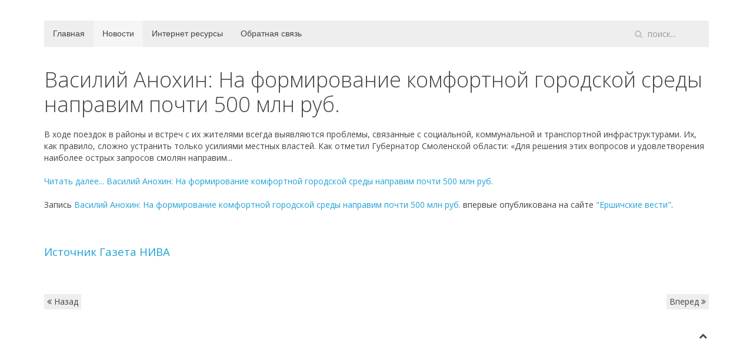

--- FILE ---
content_type: text/html; charset=utf-8
request_url: https://ershichi.ru/index.php/news/1693-
body_size: 4019
content:
<!DOCTYPE HTML>
<html lang="ru-ru" dir="ltr"  data-config='{"twitter":0,"plusone":0,"facebook":0,"style":"default"}'>

<head>
<meta http-equiv="X-UA-Compatible" content="IE=edge">
<meta name="viewport" content="width=device-width, initial-scale=1">
<meta charset="utf-8" />
	<base href="https://ershichi.ru/index.php/news/1693-" />
	<meta name="keywords" content="василий, анохин, на, формирование, комфортной, городской, среды, направим, почти, 500, млн, руб" />
	<meta name="xreference" content="https://ershichiniva.ru/?p=7465" />
	<meta name="description" content="Ершичский район, Ершичи и все, что с ними связано" />
	<meta name="generator" content="Joomla! - Open Source Content Management" />
	<title>Ершичи - Василий Анохин: На формирование комфортной городской среды направим почти 500 млн руб.</title>
	<link href="https://ershichi.ru/index.php/component/search/?Itemid=119&amp;catid=1693&amp;id=1693&amp;format=opensearch" rel="search" title="Искать Ершичи" type="application/opensearchdescription+xml" />
	<link href="/templates/yoo_master2/favicon.ico" rel="shortcut icon" type="image/vnd.microsoft.icon" />
	<link href="https://fonts.googleapis.com/css?family=Open+Sans:400,400i,600,600i,700,700i&subset=cyrillic,cyrillic-ext,latin-ext" rel="stylesheet" />
	<link href="/media/com_ingallery/css/frontend.css?v=1.217.7" rel="stylesheet" />
	<script type="application/json" class="joomla-script-options new">{"csrf.token":"bde5f7fdb4624bf49b96d37f9683d98d","system.paths":{"root":"","base":""}}</script>
	<script src="/media/jui/js/jquery.min.js?71f5f0bc57b6b37fae606d5e8d5572e8"></script>
	<script src="/media/jui/js/jquery-noconflict.js?71f5f0bc57b6b37fae606d5e8d5572e8"></script>
	<script src="/media/jui/js/jquery-migrate.min.js?71f5f0bc57b6b37fae606d5e8d5572e8"></script>
	<script src="/media/jui/js/bootstrap.min.js?71f5f0bc57b6b37fae606d5e8d5572e8"></script>
	<script src="/media/system/js/core.js?71f5f0bc57b6b37fae606d5e8d5572e8"></script>
	<script>
jQuery(function($){ initTooltips(); $("body").on("subform-row-add", initTooltips); function initTooltips (event, container) { container = container || document;$(container).find(".hasTooltip").tooltip({"html": true,"container": "body"});} });
	</script>
	<script type="application/json" id="ingallery-cfg">{"ajax_url":"\/index.php?option=com_ingallery&task=gallery.view&language=ru-RU","lang":{"error_title":"\u041a \u0441\u043e\u0436\u0430\u043b\u0435\u043d\u0438\u044e, \u043f\u0440\u043e\u0438\u0437\u043e\u0448\u043b\u0430 \u043e\u0448\u0438\u0431\u043a\u0430","system_error":"\u0421\u0438\u0441\u0442\u0435\u043c\u043d\u0430\u044f \u043e\u0448\u0438\u0431\u043a\u0430. \u0414\u043b\u044f \u0431\u043e\u043b\u044c\u0448\u0435\u0439 \u0438\u043d\u0444\u043e\u0440\u043c\u0430\u0446\u0438\u0438 \u043f\u0440\u043e\u0441\u043c\u043e\u0442\u0440\u0438\u0442\u0435 \u043b\u043e\u0433 \u0444\u0430\u0439\u043b \u0438\u043b\u0438 \u0432\u043a\u043b\u044e\u0447\u0438\u0442\u0435 \u043f\u043e\u043a\u0430\u0437 \u043e\u0448\u0438\u0431\u043e\u043a \u0432 \u043d\u0430\u0441\u0442\u0440\u043e\u0439\u043a\u0430\u0445 \u043a\u043e\u043c\u043f\u043e\u043d\u0435\u043d\u0442\u0430 InGallery."}}</script>

<link rel="apple-touch-icon-precomposed" href="/templates/yoo_master2/apple_touch_icon.png">
<link rel="stylesheet" href="/templates/yoo_master2/css/bootstrap.css">
<link rel="stylesheet" href="/templates/yoo_master2/css/theme.css">
<link rel="stylesheet" href="/templates/yoo_master2/css/custom.css">
<script src="/templates/yoo_master2/warp/vendor/uikit/js/uikit.js"></script>
<script src="/templates/yoo_master2/warp/vendor/uikit/js/components/autocomplete.js"></script>
<script src="/templates/yoo_master2/warp/vendor/uikit/js/components/search.js"></script>
<script src="/templates/yoo_master2/warp/vendor/uikit/js/components/tooltip.js"></script>
<script src="/templates/yoo_master2/warp/js/social.js"></script>
<script src="/templates/yoo_master2/js/theme.js"></script>
</head>

<body class="tm-isblog">

	<div class="uk-container uk-container-center">

		
		
				<nav class="tm-navbar uk-navbar">

						<ul class="uk-navbar-nav uk-hidden-small"><li><a href="/index.php">Главная</a></li><li class="uk-active"><a href="/index.php/news">Новости</a></li><li><a href="/index.php/websites">Интернет ресурсы</a></li><li><a href="/index.php/contact-us">Обратная связь</a></li></ul>			
						<a href="#offcanvas" class="uk-navbar-toggle uk-visible-small" data-uk-offcanvas></a>
			
						<div class="uk-navbar-flip">
				<div class="uk-navbar-content uk-hidden-small">
<form id="search-80-6971a9483efe8" class="uk-search" action="/index.php/news" method="post" data-uk-search="{'source': '/index.php/component/search/?tmpl=raw&amp;type=json&amp;ordering=&amp;searchphrase=all', 'param': 'searchword', 'msgResultsHeader': 'Результаты поиска', 'msgMoreResults': 'Показать все результаты', 'msgNoResults': 'Ничего не найдено!', flipDropdown: 1}">
	<input class="uk-search-field" type="text" name="searchword" placeholder="поиск...">
	<input type="hidden" name="task"   value="search">
	<input type="hidden" name="option" value="com_search">
	<input type="hidden" name="Itemid" value="119">
</form>
</div>
			</div>
			
			
		</nav>
		
		
		
				<div id="tm-middle" class="tm-middle uk-grid" data-uk-grid-match data-uk-grid-margin>

						<div class="tm-main uk-width-medium-1-1">

				
								<main id="tm-content" class="tm-content">

					
					<div id="system-message-container">
</div>
<article class="uk-article" data-permalink="https://ershichi.ru/index.php/news/1693-500">

	
		<h1 class="uk-article-title">
					Василий Анохин: На формирование комфортной городской среды направим почти 500 млн руб.			</h1>
	
	
	
	
	
			
<div id='article_intro_ag'><p>&#1042; &#1093;&#1086;&#1076;&#1077; &#1087;&#1086;&#1077;&#1079;&#1076;&#1086;&#1082; &#1074; &#1088;&#1072;&#1081;&#1086;&#1085;&#1099; &#1080; &#1074;&#1089;&#1090;&#1088;&#1077;&#1095; &#1089; &#1080;&#1093; &#1078;&#1080;&#1090;&#1077;&#1083;&#1103;&#1084;&#1080; &#1074;&#1089;&#1077;&#1075;&#1076;&#1072; &#1074;&#1099;&#1103;&#1074;&#1083;&#1103;&#1102;&#1090;&#1089;&#1103; &#1087;&#1088;&#1086;&#1073;&#1083;&#1077;&#1084;&#1099;, &#1089;&#1074;&#1103;&#1079;&#1072;&#1085;&#1085;&#1099;&#1077; &#1089; &#1089;&#1086;&#1094;&#1080;&#1072;&#1083;&#1100;&#1085;&#1086;&#1081;, &#1082;&#1086;&#1084;&#1084;&#1091;&#1085;&#1072;&#1083;&#1100;&#1085;&#1086;&#1081; &#1080; &#1090;&#1088;&#1072;&#1085;&#1089;&#1087;&#1086;&#1088;&#1090;&#1085;&#1086;&#1081; &#1080;&#1085;&#1092;&#1088;&#1072;&#1089;&#1090;&#1088;&#1091;&#1082;&#1090;&#1091;&#1088;&#1072;&#1084;&#1080;. &#1048;&#1093;, &#1082;&#1072;&#1082; &#1087;&#1088;&#1072;&#1074;&#1080;&#1083;&#1086;, &#1089;&#1083;&#1086;&#1078;&#1085;&#1086; &#1091;&#1089;&#1090;&#1088;&#1072;&#1085;&#1080;&#1090;&#1100; &#1090;&#1086;&#1083;&#1100;&#1082;&#1086; &#1091;&#1089;&#1080;&#1083;&#1080;&#1103;&#1084;&#1080; &#1084;&#1077;&#1089;&#1090;&#1085;&#1099;&#1093; &#1074;&#1083;&#1072;&#1089;&#1090;&#1077;&#1081;. &#1050;&#1072;&#1082; &#1086;&#1090;&#1084;&#1077;&#1090;&#1080;&#1083; &#1043;&#1091;&#1073;&#1077;&#1088;&#1085;&#1072;&#1090;&#1086;&#1088; &#1057;&#1084;&#1086;&#1083;&#1077;&#1085;&#1089;&#1082;&#1086;&#1081; &#1086;&#1073;&#1083;&#1072;&#1089;&#1090;&#1080;: &laquo;&#1044;&#1083;&#1103; &#1088;&#1077;&#1096;&#1077;&#1085;&#1080;&#1103; &#1101;&#1090;&#1080;&#1093; &#1074;&#1086;&#1087;&#1088;&#1086;&#1089;&#1086;&#1074; &#1080; &#1091;&#1076;&#1086;&#1074;&#1083;&#1077;&#1090;&#1074;&#1086;&#1088;&#1077;&#1085;&#1080;&#1103; &#1085;&#1072;&#1080;&#1073;&#1086;&#1083;&#1077;&#1077; &#1086;&#1089;&#1090;&#1088;&#1099;&#1093; &#1079;&#1072;&#1087;&#1088;&#1086;&#1089;&#1086;&#1074; &#1089;&#1084;&#1086;&#1083;&#1103;&#1085; &#1085;&#1072;&#1087;&#1088;&#1072;&#1074;&#1080;&#1084;...</p>
<div><a target="_blank" rel="nofollow" href="https://ershichiniva.ru/2024/12/%D0%B2%D0%B0%D1%81%D0%B8%D0%BB%D0%B8%D0%B9-%D0%B0%D0%BD%D0%BE%D1%85%D0%B8%D0%BD-%D0%BD%D0%B0-%D1%84%D0%BE%D1%80%D0%BC%D0%B8%D1%80%D0%BE%D0%B2%D0%B0%D0%BD%D0%B8%D0%B5-%D0%BA%D0%BE%D0%BC%D1%84%D0%BE/">&#1063;&#1080;&#1090;&#1072;&#1090;&#1100; &#1076;&#1072;&#1083;&#1077;&#1077;...<span>  &#1042;&#1072;&#1089;&#1080;&#1083;&#1080;&#1081; &#1040;&#1085;&#1086;&#1093;&#1080;&#1085;: &#1053;&#1072; &#1092;&#1086;&#1088;&#1084;&#1080;&#1088;&#1086;&#1074;&#1072;&#1085;&#1080;&#1077; &#1082;&#1086;&#1084;&#1092;&#1086;&#1088;&#1090;&#1085;&#1086;&#1081; &#1075;&#1086;&#1088;&#1086;&#1076;&#1089;&#1082;&#1086;&#1081; &#1089;&#1088;&#1077;&#1076;&#1099; &#1085;&#1072;&#1087;&#1088;&#1072;&#1074;&#1080;&#1084; &#1087;&#1086;&#1095;&#1090;&#1080; 500 &#1084;&#1083;&#1085; &#1088;&#1091;&#1073;.</span></a></div>
<p>&#1047;&#1072;&#1087;&#1080;&#1089;&#1100; <a target="_blank" rel="nofollow" href="https://ershichiniva.ru/2024/12/%D0%B2%D0%B0%D1%81%D0%B8%D0%BB%D0%B8%D0%B9-%D0%B0%D0%BD%D0%BE%D1%85%D0%B8%D0%BD-%D0%BD%D0%B0-%D1%84%D0%BE%D1%80%D0%BC%D0%B8%D1%80%D0%BE%D0%B2%D0%B0%D0%BD%D0%B8%D0%B5-%D0%BA%D0%BE%D0%BC%D1%84%D0%BE/" target="_blank">&#1042;&#1072;&#1089;&#1080;&#1083;&#1080;&#1081; &#1040;&#1085;&#1086;&#1093;&#1080;&#1085;: &#1053;&#1072; &#1092;&#1086;&#1088;&#1084;&#1080;&#1088;&#1086;&#1074;&#1072;&#1085;&#1080;&#1077; &#1082;&#1086;&#1084;&#1092;&#1086;&#1088;&#1090;&#1085;&#1086;&#1081; &#1075;&#1086;&#1088;&#1086;&#1076;&#1089;&#1082;&#1086;&#1081; &#1089;&#1088;&#1077;&#1076;&#1099; &#1085;&#1072;&#1087;&#1088;&#1072;&#1074;&#1080;&#1084; &#1087;&#1086;&#1095;&#1090;&#1080; 500 &#1084;&#1083;&#1085; &#1088;&#1091;&#1073;.</a> &#1074;&#1087;&#1077;&#1088;&#1074;&#1099;&#1077; &#1086;&#1087;&#1091;&#1073;&#1083;&#1080;&#1082;&#1086;&#1074;&#1072;&#1085;&#1072; &#1085;&#1072; &#1089;&#1072;&#1081;&#1090;&#1077; <a target="_blank" rel="nofollow" href="https://ershichiniva.ru/" target="_blank">"&#1045;&#1088;&#1096;&#1080;&#1095;&#1089;&#1082;&#1080;&#1077; &#1074;&#1077;&#1089;&#1090;&#1080;"</a>.</p></div> <br/>
<div id='article_full_ag'><br/><a style="font-size:14pt" href='https://ershichiniva.ru/2024/12/%D0%B2%D0%B0%D1%81%D0%B8%D0%BB%D0%B8%D0%B9-%D0%B0%D0%BD%D0%BE%D1%85%D0%B8%D0%BD-%D0%BD%D0%B0-%D1%84%D0%BE%D1%80%D0%BC%D0%B8%D1%80%D0%BE%D0%B2%D0%B0%D0%BD%D0%B8%D0%B5-%D0%BA%D0%BE%D0%BC%D1%84%D0%BE/' class='jcepopup' rel='' target='_self'>Источник Газета НИВА </a></div><br/><br/>	
	
	
	
	
		<ul class="uk-pagination">
				<li class="uk-pagination-previous">
			<a href="/index.php/news/1695-"><i class="uk-icon-angle-double-left"></i> Назад</a>
		</li>
		
				<li class="uk-pagination-next">
			<a href="/index.php/news/1692-">Вперед <i class="uk-icon-angle-double-right"></i></a>
		</li>
			</ul>
	
	
</article>

				</main>
				
				
			</div>
			
                                    
		</div>
		
		
		
				<footer id="tm-footer" class="tm-footer">

						<a class="tm-totop-scroller" data-uk-smooth-scroll href="#"></a>
			
			
		</footer>
		
	</div>

	<!-- Global site tag (gtag.js) - Google Analytics -->
<script async src="https://www.googletagmanager.com/gtag/js?id=UA-15996650-1"></script>
<script>
  window.dataLayer = window.dataLayer || [];
  function gtag(){dataLayer.push(arguments);}
  gtag('js', new Date());

  gtag('config', 'UA-15996650-1');
</script>

		<div id="offcanvas" class="uk-offcanvas">
		<div class="uk-offcanvas-bar"><ul class="uk-nav uk-nav-offcanvas"><li><a href="/index.php">Главная</a></li><li class="uk-active"><a href="/index.php/news">Новости</a></li><li><a href="/index.php/websites">Интернет ресурсы</a></li><li><a href="/index.php/contact-us">Обратная связь</a></li></ul></div>
	</div>
	
</body>
</html>